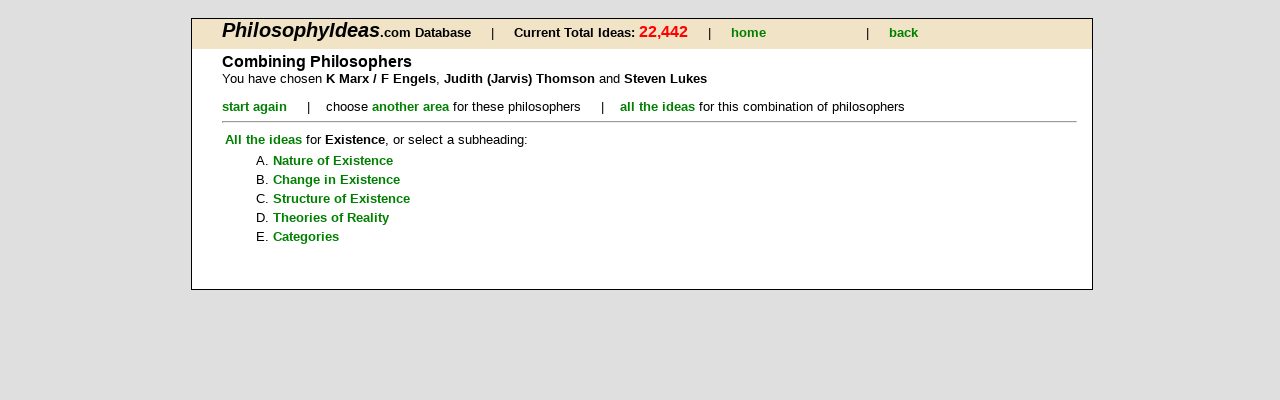

--- FILE ---
content_type: text/html
request_url: http://philosophyideas.com/philosophers/theme.asp?number=3&area_no=7&area=Existence&philno1=3217&philno2=1248&philno3=4449&phil1=K%20Marx%20/%20F%20Engels&phil2=Judith%20(Jarvis)%20Thomson&phil3=Steven%20Lukes
body_size: 1738
content:

<!DOCTYPE html
PUBLIC "-//W3C//DTD XHTML 1.0 Transitional//EN"
"http://www.w3.org/TR/xhtml1/DTD/xhtml1-transitional.dtd"> 


<html xmlns="http://www.w3.org/1999/xhtml">

<head>
  	<link rel="shortcut icon" href="../images/favicon.ico" >
	<meta http-equiv="Content-Type" content="text/html; charset=windows-1252" />
	<title>Philosophy Ideas Database</title>
	<link rel = "stylesheet" title = "ideas styles" type = "text/css" href = "../ss/layout.css" />
</head>


<body><div class="background">
<div id = "nav_fishing">

		<span class = "large">PhilosophyIdeas</span><span class = "bold">.com Database    </span>
	 &nbsp;&nbsp;&nbsp;&nbsp;&#124;&nbsp;&nbsp;&nbsp;&nbsp; 
	 
    <span class= "bold">  Current Total Ideas: </span><span class ="totals">22,442 </span>
&nbsp;&nbsp;&nbsp;&nbsp;&#124;&nbsp;&nbsp;&nbsp;&nbsp;   
    
		<a  href=" ../index.asp ">home</a>   &nbsp;&nbsp;&nbsp;&nbsp;&nbsp; 
		
		<a  href=" ../24506 "></a>   &nbsp;&nbsp;&nbsp;&nbsp;&nbsp; 
		
		<a  href=" ../24465 "></a>   &nbsp;&nbsp;&nbsp;&nbsp;&nbsp; 
		
		<a  href=" ../23rd Dec "></a>   &nbsp;&nbsp;&nbsp;&nbsp;&nbsp; 
		
		&#124;&nbsp;&nbsp;&nbsp;&nbsp;
	<a HREF="previous.html" onClick="history.back();return false;">back</a>

</div>


<div class = "txt">
<h3>Combining Philosophers</h3>


You have chosen <b>K Marx / F Engels</b>, <b>Judith (Jarvis) Thomson</b> and <b>Steven Lukes </b>
</p>

<a href="index.asp">start again</a>

	&nbsp;&nbsp;&nbsp;&nbsp;&#124;&nbsp;&nbsp;&nbsp;&nbsp;choose <a href="area.asp?number=3&amp;philno1=3217&amp;philno2=1248&amp;philno3=4449&amp;phil1=K Marx / F Engels&amp;phil2=Judith (Jarvis) Thomson&amp;phil3=Steven Lukes">another area</a> for these philosophers
	&nbsp;&nbsp;&nbsp;&nbsp;&#124;&nbsp;&nbsp;&nbsp;&nbsp;<a href="ideas.asp?ideas=all&amp;number=3&amp;philno1=3217&amp;phil1=K Marx / F Engels&amp;philno2=1248&amp;phil2=Judith (Jarvis) Thomson&amp;philno3=4449&amp;phil3=Steven Lukes">all the ideas</a> for this combination of philosophers
<hr />



 
 
 <table>
	
					
					</table>

					<table>
				
					<tr>
					
							
							
							<td><a href="ideas.asp?number=3&amp;area_no=7&amp;philno1=3217&amp;philno2=1248&amp;philno3=4449&amp;phil1=K Marx / F Engels&amp;phil2=Judith (Jarvis) Thomson&amp;phil3=Steven Lukes">All the ideas</a> for <b>Existence</b>, or select a subheading:
		
							</td>
							
					
					
					</tr>
					</table>
					<table>
					
					
					<tr>
 	<td>&nbsp;&nbsp;&nbsp;&nbsp;&nbsp;</td>
						

						<td class = "plat">A. </td>
<td class="text"><a href="ideas.asp?number=3&amp;theme_no=A&area_no=7&amp;philno1=3217&amp;philno2=1248&amp;philno3=4449&amp;phil1=K Marx / F Engels&amp;phil2=Judith (Jarvis) Thomson&amp;phil3=Steven Lukes">Nature of Existence</a>
		
						</td>
					</tr>
 	
 				
 					
					
 							<tr>
 	<td>&nbsp;&nbsp;&nbsp;&nbsp;&nbsp;</td>
 								<td class = "plat">B. </td>
 								<td class="text">
								
						<a href="ideas.asp?number=3&amp;theme_no=B&area_no=7&amp;philno1=3217&amp;philno2=1248&amp;philno3=4449&amp;phil1=K Marx / F Engels&amp;phil2=Judith (Jarvis) Thomson&amp;phil3=Steven Lukes">Change in Existence</a>
			
		
			
								</td>
							</tr>
		
						
 							<tr>
 	<td>&nbsp;&nbsp;&nbsp;&nbsp;&nbsp;</td>
 								<td class = "plat">C. </td>
 								<td class="text">
								
						<a href="ideas.asp?number=3&amp;theme_no=C&area_no=7&amp;philno1=3217&amp;philno2=1248&amp;philno3=4449&amp;phil1=K Marx / F Engels&amp;phil2=Judith (Jarvis) Thomson&amp;phil3=Steven Lukes">Structure of Existence</a>
			
		
			
								</td>
							</tr>
		
						
 							<tr>
 	<td>&nbsp;&nbsp;&nbsp;&nbsp;&nbsp;</td>
 								<td class = "plat">D. </td>
 								<td class="text">
								
						<a href="ideas.asp?number=3&amp;theme_no=D&area_no=7&amp;philno1=3217&amp;philno2=1248&amp;philno3=4449&amp;phil1=K Marx / F Engels&amp;phil2=Judith (Jarvis) Thomson&amp;phil3=Steven Lukes">Theories of Reality</a>
			
		
			
								</td>
							</tr>
		
						
 							<tr>
 	<td>&nbsp;&nbsp;&nbsp;&nbsp;&nbsp;</td>
 								<td class = "plat">E. </td>
 								<td class="text">
								
						<a href="ideas.asp?number=3&amp;theme_no=E&area_no=7&amp;philno1=3217&amp;philno2=1248&amp;philno3=4449&amp;phil1=K Marx / F Engels&amp;phil2=Judith (Jarvis) Thomson&amp;phil3=Steven Lukes">Categories</a>
			
		
			
								</td>
							</tr>
		
						
					
					</table>
			
					<table>
					
</table>

</div> <p>&nbsp;</p>
</div>
 <p>&nbsp;</p>
 </body>
 
<script type="text/javascript">
var gaJsHost = (("https:" == document.location.protocol) ? "https://ssl." : "http://www.");
document.write(unescape("%3Cscript src='" + gaJsHost + "google-analytics.com/ga.js' type='text/javascript'%3E%3C/script%3E"));
</script>
<script type="text/javascript">
try {
var pageTracker = _gat._getTracker("UA-15688325-1");
pageTracker._trackPageview();
} catch(err) {}</script>

 </html>